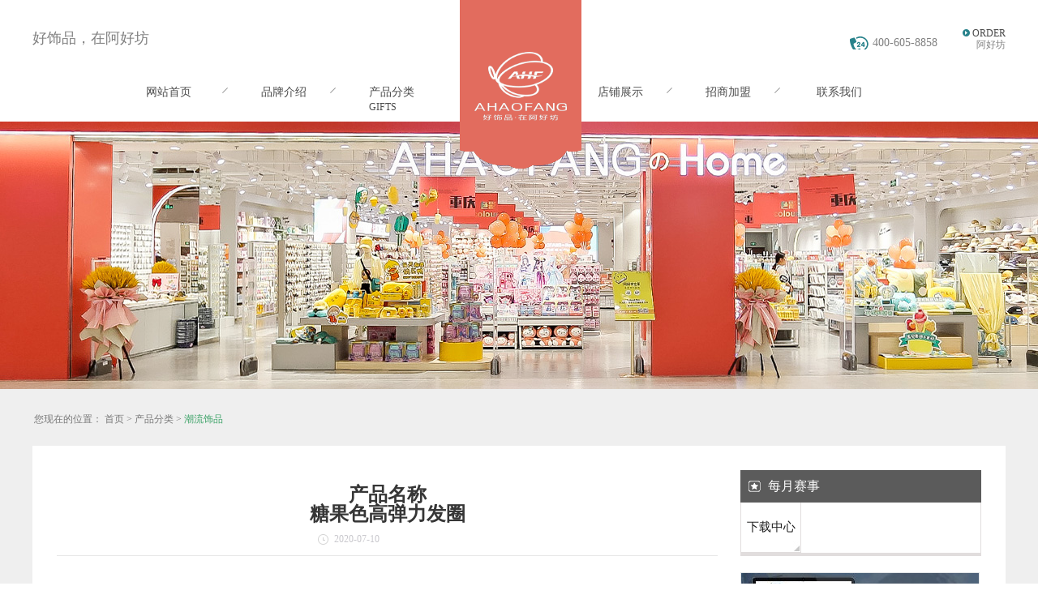

--- FILE ---
content_type: text/html;charset=utf-8
request_url: http://www.socahf.cn/prod_view.aspx?typeid=10&id=506&fid=t3:10:3
body_size: 15288
content:
<!DOCTYPE HTML PUBLIC "-//W3C//DTD HTML 4.01 Transitional//EN" "http://www.w3c.org/TR/1999/REC-html401-19991224/loose.dtd">


<html lang="zh-cn" xmlns="http://www.w3.org/1999/xhtml">
<head><title>
	糖果色高弹力发圈 - 时尚饰品专卖店 - 重庆阿好坊商业有限公司
</title><meta name="keywords" content="糖果色高弹力发圈,重庆阿好坊商业有限公司"/><meta name="description" content=""/><meta name="mobile-agent" content="url=http://m.socahf.cn/m/prod_view.aspx?typeid=10&id=506&fid=t3:10:3" /><meta name="applicable-device" content="pc"><meta name="renderer" content="webkit" /><meta content="text/html; charset=utf-8" http-equiv="Content-Type" /><link id="css__prod_view" rel="stylesheet" type="text/css" href="https://0.rc.xiniu.com/g3/M00/59/7A/CgAH6F8IKqCAAnMeAABMkHhvfec941.css?d=20180509124221" /><link rel="bookmark" href="https://0.rc.xiniu.com/g2/M00/92/38/CgAGe1sYjxaASqT8AACx9eqAAWE354.png" /><link rel="shortcut icon" href="https://0.rc.xiniu.com/g2/M00/92/38/CgAGe1sYjxaASqT8AACx9eqAAWE354.png" />
	
	<script type="text/javascript">var _jtime=new Date();function jqload(){window.jLoad=new Date()-_jtime;}function jqerror(){window.jLoad=-1;}</script>
    <script type="text/javascript" src="https://1.rc.xiniu.com/js/jq/jqueryV173.js" onload="jqload()" onerror="jqerror()" id="jquery"></script>
	<script type="text/javascript" src="https://1.rc.xiniu.com/js/pb/2/Public.js"></script>	
	<script type="text/javascript" src="https://1.rc.xiniu.com/js/tl/swfobject_modified.js"></script>
	<script type="text/javascript" src="https://1.rc.xiniu.com/js/tl/swfobject.js"></script>
	 
</head>
<body class="prod_view_body">
<form method="get" id="form1" name="form1" NavigateId="3" data-pid="0218218218014521421001980196203201014501982090" data-mid="0208014521421001980196203201014501982090">
<div class="aspNetHidden">
<input type="hidden" name="__VIEWSTATE" id="__VIEWSTATE" value="" />
</div>

        <div id="ea_h">
            <div class="top">
                <div class="t_t">

                    <div class="t_en_name">
                        <span name="_t_name2|" >好饰品，在阿好坊</span>
                    </div>


                    <div class="t_order">
                        <a class="t_order_t"  href="feedback.aspx" target="_blank">
                            <span name="_t_order|">ORDER</span>
                        </a>
                        <div class="t_order_name"> 
                            <span name="_t_order_name|" >阿好坊</span>
                        </div>
                    </div>


                    <div id="t_tel" class="t_tel">
                        <span class="t_tel_ts"><span name="_t_tel1|">服务热线:</span></span>
                        <span class="t_tel_nb"><span name="_t_tel2|" >400-605-8858</span></span>
                        
                    </div>


                    <div id="t_ver" class="t_ver">
                        <ul>
                            
                                    <li><a href='###'>中文版</a></li>
                                
                                    <li><a href='###'>英文版</a></li>
                                
                        </ul>
                        
                    </div>


                    <div id="t_logo" class="t_logo"> 
                        
                        <div id="ea_l" style="margin-top: 55px;"><a href="/" target="_self"><img alt="重庆阿好坊商业有限公司" src="https://0.rc.xiniu.com/g3/M00/56/AD/CgAH6F8CxbKAa3ABAAGhCcGuzy0259.png" /></a></div>
                         
                        
                    </div>

</div>
                
                <div id="ea_n">

                    <div id="xn_n_14_wrap" class="xn_n_14_wrap">
                    	
                        <div class="xn_n_14_wrap_main">
                            <ul id="xn_n_14_VMenu1" class="type1Ul type1Ul_n000">
<li id="type1Li_n0" level=0 index=0 class="xn_n_14_wrap_menu1"><a href="/" target="_self" >网站首页</a></li>
<li id="type1Li_n1" level=0 data_id="1" type="n" index=1 class="xn_n_14_wrap_menu1">
<a href="about_complex.aspx?FId=n1:1:1" rel="nofollow" target="_self"><span name="xn_n_14_VMenu11210122473|T_Navigates|Id|1|Name">品牌介绍</span></a></li>
<li id="type1Li_n3" level=0 data_id="3" type="n" index=2 class="xn_n_14_wrap_menu1">
<a href="products.aspx?FId=n3:3:3" target="_self"><span name="xn_n_14_VMenu1620545755|T_Navigates|Id|3|Name">产品分类</span></a></li>
<li id="type1Li_n4" level=0 data_id="4" type="n" index=3 class="xn_n_14_wrap_menu1">
<a href="case_view.aspx?FId=n4:4:4" target="_self"><span name="xn_n_14_VMenu11971249737|T_Navigates|Id|4|Name">店铺展示</span></a></li>
<li id="type1Li_n9" level=0 data_id="9" type="n" index=4 class="xn_n_14_wrap_menu1">
<a href="sv.aspx?fid=t8:8:8" target="_self"><span name="xn_n_14_VMenu11825839738|T_Navigates|Id|9|Name">招商加盟</span></a></li>
<li id="type1Li_n7" level=0 data_id="7" type="n" index=5 class="xn_n_14_wrap_menu1">
<a href="contact.aspx?FId=n7:7:7" rel="nofollow" target="_self"><span name="xn_n_14_VMenu1975074736|T_Navigates|Id|7|Name">联系我们</span></a></li>
</ul>
<script type="text/javascript">var xn_n_14_VMenu1={normal:{class1:'xn_n_14_wrap_menu1',class2:'xn_n_14_wrap_menu2',class3:'xn_n_14_wrap_menu3',class4:'xn_n_14_wrap_menu4',class5:'xn_n_14_wrap_menu5',class6:'xn_n_14_wrap_menu6'},visited:{class1:'xn_n_14_wrap_menu1_2',class2:'xn_n_14_wrap_menu2_2',class3:'xn_n_14_wrap_menu3_2',class4:'xn_n_14_wrap_menu4_2',class5:'xn_n_14_wrap_menu5_2',class6:'xn_n_14_wrap_menu6_2',class6:'xn_n_14_wrap_menu6_2'},home:{defaultClass:'xn_n_14_wrap_menu1',visitedClass:'xn_n_14_wrap_menu1_2'},content:{defaultClass:'',visitedClass:'',focusClass:''},focus:{class1:'xn_n_14_wrap_menu1_cur',class2:'xn_n_14_wrap_menu2_cur',class3:'xn_n_14_wrap_menu3_cur',class4:'xn_n_14_wrap_menu4_cur',class5:'xn_n_14_wrap_menu5_cur',class6:'xn_n_14_wrap_menu6_cur'},beforeTag:{packUpClass:'',packDownClass:''},expendEffect:1,aniEffect:3,fIdParam:'FId',topUlId:'xn_n_14_VMenu1',homeLiId:'type1Li_n0'};xn_n_14_VMenu1.menu=new BaseControlMenu();xn_n_14_VMenu1.menu.Init('xn_n_14_VMenu1',xn_n_14_VMenu1);xn_n_14_VMenu1.menu.InitMenu('type1Ul_n000',xn_n_14_VMenu1);</script>
                        </div>
                    	
                        
                    </div>

</div>
                
            </div>
        </div>
        
  
        <div id="ea_ba">
			
            <div id="contact_banner" class="contact_banner">
                <div class="contact_banner_m">
                    <img  data-original="https://0.rc.xiniu.com/g4/M00/31/89/CgAG0mHO0XWABswBAAV9bC0M8zY899.jpg" alt="" />
                </div>
                
            </div>

        </div>
        
  
  
        <div id="ea_c">
            <div class="n_main">
                <div class="n_content">
                    <div class="n_content_right">
                        <div class="n_content_right_name">

                            <div id="n_content_right_name_r" class="n_content_right_name_r" data-type="block">
                                <ul>
                                    <li>
                                        <span class="n_r_wz1">
                                            
                                            <span name="_n_r_wz1">您现在的位置：</span>
                                            
                                        </span><span class="n_r_wz2">
                                            <a href="/">
                                            <span name="_n_r_wz2">首页</span>
                                            </a>
                                        </span><span class="n_r_wz3">></span>
                                        <span class="n_r_wz4">
                                            <span id='ShoveWebControl_Text_products'><a href="pro.aspx?fid=n3:3:3" target="_self">产品分类</a></span>
                                        </span>
                                        <span class="n_r_wz5">></span>
                                        <span class="n_r_wz6">
                                            <a href="pro.aspx?TypeId=10&FId=t3:10:3" class="curr1">潮流饰品</a>
                                        </span>
                                    </li>
                                    <li>
                                        <img src="https://1.rc.xiniu.com/rc/Contents/15331/Images/icpsp1_n_right_wz.png" alt="" />
                                    </li>
                                </ul>
								
                            </div>

</div> 
                        <div class="n_content_right_m">
                        
                        <div class="pro_v_left">
                            
                                        <div id="xn_c_prodv_60_wrap" class="xn_c_prodv_60_wrap" data-type="block">
                                            
                                            <div class="xn_c_prodv_60_name">
                                                <span class="xn_c_prodv_60_name1">
                                                    
                                                    <span name="_prodv_60_name1">产品名称</span>
                                                    
                                                </span>
                                                <span class="xn_c_prodv_60_name2">
                                                    <h1 style="font-size: inherit"><span id='xn_c_prodv_60_nameText'>糖果色高弹力发圈</span></h1>
                                                </span>
                                            </div>
                                            <div class="xn_c_prodv_60_time">
                                                <span class="xn_c_prodv_60_time1">发布时间</span>
                                                <span class="xn_c_prodv_60_time2"><span id='xn_c_prodv_60_timeText'>2020-07-10</span></span>
                                            </div>
                                            <div class="xn_c_prodv_60_click">
                                                <span class="xn_c_prodv_60_click1">点击次数</span>
                                                <span class="xn_c_prodv_60_click2"><span id='xn_c_videov_5_Text3'>11</span><script type='text/javascript'>var cvc=$('#xn_c_videov_5_Text3');cvc.hide();AjaxMethod('Common','UpdateClickCount',{field:'proclick',nid:28,tid:10017,id:506},function(data){cvc.text(data);cvc.show();});</script></span>
                                            </div>
                                            
                                            
                                        </div>
                            
                            
                                        <div id="xn_c_prodv_29_wrap" class="xn_c_prodv_29_wrap" data-type="block">
                                            
                                                <div class="xn_c_prodv_29_wbox">
                                                    <div class="xn_c_prodv_29_bigimgwrap">
                                                        <div class="xn_c_prodv_29_bigimg" id="xn_c_prodv_29_bigimg">
                                                             
                                                        </div>
                                                    </div>
                                                    <div class="xn_c_prodv_29_subimg" id="xn_c_prodv_29_subimg">
                                                        <div class="xn_c_prodv_29_btn" id="xn_c_prodv_29_btnleft"></div>
                                                        <ul id="xn_c_prodv_29_srollbox">
                                                            
                                                        </ul>
                                                        <div class="xn_c_prodv_29_btn" id="xn_c_prodv_29_btnright"></div>
                                                    </div>
                                                </div>
                                            
                                            
                                        </div>
                            
                            
                                        <div id="xn_c_prodv_4_wrap" class="xn_c_prodv_4_wrap" data-type="block">
                                          
                                            <div class="xn_c_prodv_4_neirong"> 
                                                <span id='ShoveWebControl_Texttestcon11'></span>
                                            </div>
                                          
                                        
                                        </div>
                            
                            
                            <div id="xn_c_3_wrap" class="xn_c_3_wrap" data-type="block">
                                
                                <div id="bdshare" class="bdsharebuttonbox"><a href="#" class="bds_more" data-cmd="more"></a><a href="#" class="bds_tsina" data-cmd="tsina" title="分享到新浪微博"></a><a href="#" class="bds_qzone" data-cmd="qzone" title="分享到QQ空间"></a><a href="#" class="bds_weixin" data-cmd="weixin" title="分享到微信"></a><a href="#" class="bds_tqq" data-cmd="tqq" title="分享到腾讯微博"></a><a href="#" class="bds_douban" data-cmd="douban" title="分享到豆瓣网"></a></div>
                                      <script>window._bd_share_config={"common":{"bdSnsKey":{},"bdText":"","bdMini":"2","bdMiniList":false,"bdPic":"","bdStyle":"1","bdSize":"32"},"share":{}};with(document)0[(getElementsByTagName('head')[0]||body).appendChild(createElement('script')).src='http://bdimg.share.baidu.com/static/api/js/share.js?v=89860593.js?cdnversion='+~(-new Date()/36e5)];</script>
                                
                                
                            </div>
                            
                            
                                                    <div id="xn_c_prodv_104_wrap" class="xn_c_prodv_104_wrap" data-type="block">
                                                        
                                                        <div class="xn_c_prodv_104_wbox">
                                                            <div class="xn_c_prodv_104_top">
                                                                <span class="xn_c_prodv_104_eWrap">
                                                                    
                                                                    <span name="_xn_c_prodv_104_eName">READING</span>
                                                                    
                                                                </span>
                                                                <span class="xn_c_prodv_104_dashw">
                                                                    
                                                                    <span name="_xn_c_prodv_104_dash">/</span>
                                                                    
                                                                </span>
                                                                <span class="xn_c_prodv_104_cWrap">
                                                                    
                                                                    <span name="_xn_c_prodv_104_cName">相关阅读</span>
                                                                    
                                                                </span>
                                                            </div>
                                                            <ul id="xn_c_prodv_104_conbox" class="xn_c_prodv_104_conbox">
                                                                
                                                                        <li class="xn_c_prodv_104_coli">
                                                                            <div class="xn_c_prodv_104_colil">
                                                                                <a target="_self" href='prod_view.aspx?TypeId=10&Id=523&FId=t3:10:3'>
                                                                                  <img  data-original='https://0.rc.xiniu.com/g4/M00/7E/D4/CgAG0mQipdKAbBxJAADaf1YQiPk246.jpg' alt='清新蝴蝶结抓夹' title='清新蝴蝶结抓夹' />
                                                                                </a>
                                                                            </div>
                                                                            <div class="xn_c_prodv_104_colir">
                                                                                <div class="xn_c_prodv_104_colir_name">
                                                                                    <a target="_self" href='prod_view.aspx?TypeId=10&Id=523&FId=t3:10:3'>清新蝴蝶结抓夹</a> 
                                                                                </div>
                                                                                <div class="xn_c_prodv_104_colir_time">
                                                                                    <span class="xn_c_prodv_104_time1">
                                                                                        <span id='xn_c_prodv_104_Data_xn_c_prodv_104_Text1_0'>2023</span>
                                                                                    </span> 
                                                                                    <span class="xn_c_prodv_104_time2">-</span> 
                                                                                    <span class="xn_c_prodv_104_time3">
                                                                                        <span id='xn_c_prodv_104_Data_xn_c_prodv_104_Text2_0'>03</span>
                                                                                    </span> 
                                                                                    <span class="xn_c_prodv_104_time4">-</span> 
                                                                                    <span class="xn_c_prodv_104_time5">
                                                                                        <span id='xn_c_prodv_104_Data_xn_c_prodv_104_Text3_0'>28</span>
                                                                                    </span> 
                                                                                </div>
                                                                                <div class="xn_c_prodv_104_colir_cont" ej="edit_span">
                                                                                    <span id='xn_c_prodv_104_Data_xn_c_prodv_104_Text4_0'></span>
                                                                                </div>
                                                                                <div class="xn_c_prodv_104_colir_more">
                                                                                    <a target="_self" href='prod_view.aspx?TypeId=10&Id=523&FId=t3:10:3'>
                                                                                        
                                                                                        <span name="_xn_c_prodv_104_more">more>></span>
                                                                                        
                                                                                    </a>
                                                                                </div>
                                                                            </div>
                                                                            <div class="clear"></div>
                                                                        </li>
                                                                    
                                                                        <li class="xn_c_prodv_104_coli">
                                                                            <div class="xn_c_prodv_104_colil">
                                                                                <a target="_self" href='prod_view.aspx?TypeId=10&Id=522&FId=t3:10:3'>
                                                                                  <img  data-original='https://0.rc.xiniu.com/g4/M00/7E/D4/CgAG0mQipcKAEnjmAADXDLw5paA112.jpg' alt='清新发饰件套' title='清新发饰件套' />
                                                                                </a>
                                                                            </div>
                                                                            <div class="xn_c_prodv_104_colir">
                                                                                <div class="xn_c_prodv_104_colir_name">
                                                                                    <a target="_self" href='prod_view.aspx?TypeId=10&Id=522&FId=t3:10:3'>清新发饰件套</a> 
                                                                                </div>
                                                                                <div class="xn_c_prodv_104_colir_time">
                                                                                    <span class="xn_c_prodv_104_time1">
                                                                                        <span id='xn_c_prodv_104_Data_xn_c_prodv_104_Text1_1'>2023</span>
                                                                                    </span> 
                                                                                    <span class="xn_c_prodv_104_time2">-</span> 
                                                                                    <span class="xn_c_prodv_104_time3">
                                                                                        <span id='xn_c_prodv_104_Data_xn_c_prodv_104_Text2_1'>03</span>
                                                                                    </span> 
                                                                                    <span class="xn_c_prodv_104_time4">-</span> 
                                                                                    <span class="xn_c_prodv_104_time5">
                                                                                        <span id='xn_c_prodv_104_Data_xn_c_prodv_104_Text3_1'>28</span>
                                                                                    </span> 
                                                                                </div>
                                                                                <div class="xn_c_prodv_104_colir_cont" ej="edit_span">
                                                                                    <span id='xn_c_prodv_104_Data_xn_c_prodv_104_Text4_1'></span>
                                                                                </div>
                                                                                <div class="xn_c_prodv_104_colir_more">
                                                                                    <a target="_self" href='prod_view.aspx?TypeId=10&Id=522&FId=t3:10:3'>
                                                                                        
                                                                                        <span name="_xn_c_prodv_104_more">more>></span>
                                                                                        
                                                                                    </a>
                                                                                </div>
                                                                            </div>
                                                                            <div class="clear"></div>
                                                                        </li>
                                                                    
                                                                        <li class="xn_c_prodv_104_coli">
                                                                            <div class="xn_c_prodv_104_colil">
                                                                                <a target="_self" href='prod_view.aspx?TypeId=10&Id=521&FId=t3:10:3'>
                                                                                  <img  data-original='https://0.rc.xiniu.com/g4/M00/7E/D4/CgAG0mQipZmAXUe3AADVslefMpA926.jpg' alt='时尚蝴蝶结' title='时尚蝴蝶结' />
                                                                                </a>
                                                                            </div>
                                                                            <div class="xn_c_prodv_104_colir">
                                                                                <div class="xn_c_prodv_104_colir_name">
                                                                                    <a target="_self" href='prod_view.aspx?TypeId=10&Id=521&FId=t3:10:3'>时尚蝴蝶结</a> 
                                                                                </div>
                                                                                <div class="xn_c_prodv_104_colir_time">
                                                                                    <span class="xn_c_prodv_104_time1">
                                                                                        <span id='xn_c_prodv_104_Data_xn_c_prodv_104_Text1_2'>2023</span>
                                                                                    </span> 
                                                                                    <span class="xn_c_prodv_104_time2">-</span> 
                                                                                    <span class="xn_c_prodv_104_time3">
                                                                                        <span id='xn_c_prodv_104_Data_xn_c_prodv_104_Text2_2'>03</span>
                                                                                    </span> 
                                                                                    <span class="xn_c_prodv_104_time4">-</span> 
                                                                                    <span class="xn_c_prodv_104_time5">
                                                                                        <span id='xn_c_prodv_104_Data_xn_c_prodv_104_Text3_2'>28</span>
                                                                                    </span> 
                                                                                </div>
                                                                                <div class="xn_c_prodv_104_colir_cont" ej="edit_span">
                                                                                    <span id='xn_c_prodv_104_Data_xn_c_prodv_104_Text4_2'></span>
                                                                                </div>
                                                                                <div class="xn_c_prodv_104_colir_more">
                                                                                    <a target="_self" href='prod_view.aspx?TypeId=10&Id=521&FId=t3:10:3'>
                                                                                        
                                                                                        <span name="_xn_c_prodv_104_more">more>></span>
                                                                                        
                                                                                    </a>
                                                                                </div>
                                                                            </div>
                                                                            <div class="clear"></div>
                                                                        </li>
                                                                    
                                                                        <li class="xn_c_prodv_104_coli">
                                                                            <div class="xn_c_prodv_104_colil">
                                                                                <a target="_self" href='prod_view.aspx?TypeId=10&Id=520&FId=t3:10:3'>
                                                                                  <img  data-original='https://0.rc.xiniu.com/g4/M00/7E/D4/CgAG0mQipVyAajpcAADWMGlBM6o004.jpg' alt='清新蝴蝶结' title='清新蝴蝶结' />
                                                                                </a>
                                                                            </div>
                                                                            <div class="xn_c_prodv_104_colir">
                                                                                <div class="xn_c_prodv_104_colir_name">
                                                                                    <a target="_self" href='prod_view.aspx?TypeId=10&Id=520&FId=t3:10:3'>清新蝴蝶结</a> 
                                                                                </div>
                                                                                <div class="xn_c_prodv_104_colir_time">
                                                                                    <span class="xn_c_prodv_104_time1">
                                                                                        <span id='xn_c_prodv_104_Data_xn_c_prodv_104_Text1_3'>2023</span>
                                                                                    </span> 
                                                                                    <span class="xn_c_prodv_104_time2">-</span> 
                                                                                    <span class="xn_c_prodv_104_time3">
                                                                                        <span id='xn_c_prodv_104_Data_xn_c_prodv_104_Text2_3'>03</span>
                                                                                    </span> 
                                                                                    <span class="xn_c_prodv_104_time4">-</span> 
                                                                                    <span class="xn_c_prodv_104_time5">
                                                                                        <span id='xn_c_prodv_104_Data_xn_c_prodv_104_Text3_3'>28</span>
                                                                                    </span> 
                                                                                </div>
                                                                                <div class="xn_c_prodv_104_colir_cont" ej="edit_span">
                                                                                    <span id='xn_c_prodv_104_Data_xn_c_prodv_104_Text4_3'></span>
                                                                                </div>
                                                                                <div class="xn_c_prodv_104_colir_more">
                                                                                    <a target="_self" href='prod_view.aspx?TypeId=10&Id=520&FId=t3:10:3'>
                                                                                        
                                                                                        <span name="_xn_c_prodv_104_more">more>></span>
                                                                                        
                                                                                    </a>
                                                                                </div>
                                                                            </div>
                                                                            <div class="clear"></div>
                                                                        </li>
                                                                    
                                                                        <li class="xn_c_prodv_104_coli">
                                                                            <div class="xn_c_prodv_104_colil">
                                                                                <a target="_self" href='prod_view.aspx?TypeId=10&Id=519&FId=t3:10:3'>
                                                                                  <img  data-original='https://0.rc.xiniu.com/g4/M00/7E/D4/CgAG0mQipVCALyrIAACzhdvtCvo378.jpg' alt='时尚蝴蝶结' title='时尚蝴蝶结' />
                                                                                </a>
                                                                            </div>
                                                                            <div class="xn_c_prodv_104_colir">
                                                                                <div class="xn_c_prodv_104_colir_name">
                                                                                    <a target="_self" href='prod_view.aspx?TypeId=10&Id=519&FId=t3:10:3'>时尚蝴蝶结</a> 
                                                                                </div>
                                                                                <div class="xn_c_prodv_104_colir_time">
                                                                                    <span class="xn_c_prodv_104_time1">
                                                                                        <span id='xn_c_prodv_104_Data_xn_c_prodv_104_Text1_4'>2023</span>
                                                                                    </span> 
                                                                                    <span class="xn_c_prodv_104_time2">-</span> 
                                                                                    <span class="xn_c_prodv_104_time3">
                                                                                        <span id='xn_c_prodv_104_Data_xn_c_prodv_104_Text2_4'>03</span>
                                                                                    </span> 
                                                                                    <span class="xn_c_prodv_104_time4">-</span> 
                                                                                    <span class="xn_c_prodv_104_time5">
                                                                                        <span id='xn_c_prodv_104_Data_xn_c_prodv_104_Text3_4'>28</span>
                                                                                    </span> 
                                                                                </div>
                                                                                <div class="xn_c_prodv_104_colir_cont" ej="edit_span">
                                                                                    <span id='xn_c_prodv_104_Data_xn_c_prodv_104_Text4_4'></span>
                                                                                </div>
                                                                                <div class="xn_c_prodv_104_colir_more">
                                                                                    <a target="_self" href='prod_view.aspx?TypeId=10&Id=519&FId=t3:10:3'>
                                                                                        
                                                                                        <span name="_xn_c_prodv_104_more">more>></span>
                                                                                        
                                                                                    </a>
                                                                                </div>
                                                                            </div>
                                                                            <div class="clear"></div>
                                                                        </li>
                                                                    
                                                                        <li class="xn_c_prodv_104_coli">
                                                                            <div class="xn_c_prodv_104_colil">
                                                                                <a target="_self" href='prod_view.aspx?TypeId=10&Id=518&FId=t3:10:3'>
                                                                                  <img  data-original='https://0.rc.xiniu.com/g4/M00/7E/D3/CgAG0mQipPeAb4iFAADTEz1Gouo056.jpg' alt='清新时尚蝴蝶结' title='清新时尚蝴蝶结' />
                                                                                </a>
                                                                            </div>
                                                                            <div class="xn_c_prodv_104_colir">
                                                                                <div class="xn_c_prodv_104_colir_name">
                                                                                    <a target="_self" href='prod_view.aspx?TypeId=10&Id=518&FId=t3:10:3'>清新时尚蝴蝶结</a> 
                                                                                </div>
                                                                                <div class="xn_c_prodv_104_colir_time">
                                                                                    <span class="xn_c_prodv_104_time1">
                                                                                        <span id='xn_c_prodv_104_Data_xn_c_prodv_104_Text1_5'>2023</span>
                                                                                    </span> 
                                                                                    <span class="xn_c_prodv_104_time2">-</span> 
                                                                                    <span class="xn_c_prodv_104_time3">
                                                                                        <span id='xn_c_prodv_104_Data_xn_c_prodv_104_Text2_5'>03</span>
                                                                                    </span> 
                                                                                    <span class="xn_c_prodv_104_time4">-</span> 
                                                                                    <span class="xn_c_prodv_104_time5">
                                                                                        <span id='xn_c_prodv_104_Data_xn_c_prodv_104_Text3_5'>28</span>
                                                                                    </span> 
                                                                                </div>
                                                                                <div class="xn_c_prodv_104_colir_cont" ej="edit_span">
                                                                                    <span id='xn_c_prodv_104_Data_xn_c_prodv_104_Text4_5'></span>
                                                                                </div>
                                                                                <div class="xn_c_prodv_104_colir_more">
                                                                                    <a target="_self" href='prod_view.aspx?TypeId=10&Id=518&FId=t3:10:3'>
                                                                                        
                                                                                        <span name="_xn_c_prodv_104_more">more>></span>
                                                                                        
                                                                                    </a>
                                                                                </div>
                                                                            </div>
                                                                            <div class="clear"></div>
                                                                        </li>
                                                                    
                                                            </ul>
                                                        </div>
                                                        
                                                         
                                                    </div>
                            
                                                        <div id="pro_view" class="pro_view">
                                                            <div class="prod_big"></div>
                                                            <div class="cle"></div>
                                                        </div>
                        </div>
                        
                        
                        <div class="pro_v_right">
                            <div class="down_text">
                                
                                <span name="_edi_down_text |">每月赛事</span>
                                
                            </div>
                            
                                            <div id="xn_c_62_wrap" class="xn_c_62_wrap" data-type="block">
                                                
                                                <div class="xn_c_62_wbox">
                                                    
                                                        <span class="xn_c_62_sp">
                                                            <a href='down.aspx?Id=11&TypeId=11&fid=t14:11:14'>下载中心</a>
                                                        </span>
                                                        
                                                <div class="clear"></div>
                                                </div>
                                                
                                                
                                            </div>
                            
                            
                            <div class="tea_top">
                                <img src="https://1.rc.xiniu.com/rc/Contents/15331/images/same_pic.jpg"/>
                            </div>
                            
                            
                            <div id="xn_c_34_wrap" class="xn_c_34_wrap" data-type="block">
                                
                                <div class="xn_c_34_topbox">
                                    <span class="xn_c_34_t1"> 
                                         
                                        <span name="_c_34_t1">最新新闻</span> 
                                          
                                    </span> 
                                    <span class="xn_c_34_t2"> 
                                         
                                        <span name="_c_34_t2">/</span> 
                                         
                                    </span> 
                                    <span class="xn_c_34_t3"> 
                                         
                                        <span name="_c_34_t3">News</span> 
                                          
                                    </span>
                                    <span class="xn_c_34_more">
                                        <a href="News.aspx?FId=n2:2:2">
                                         
                                        <span name="_c_34_more">More</span> 
                                        
                                        </a>
                                    </span> 
                                </div>
                                <div class="xn_c_34_nrbox">
                                    
                                           <div id="xn_c_34_Data_xn_c_34_jtstyle_0" class="xn_c_34_xhbox1">
                                                <div class="xn_c_34_lftbox">
                                                     1
                                                </div>
                                                <div class="xn_c_34_ritbox">
                                                    <div class="xn_c_34_pic">
                                                        <a href='news_view.aspx?TypeId=5&Id=253&Fid=t2:5:2' target="_blank">
                                                            <img data-original='https://1.rc.xiniu.com/td/Private/NewsImgs/635507178551025000397725179.jpg' alt='中国LED照明全球化' title='中国LED照明全球化' />
                                                        </a> 
                                                    </div>
                                                    <div class="xn_c_34_lbenname">
                                                        <a href='news_view.aspx?TypeId=5&Id=253&Fid=t2:5:2' target="_blank">
                                                            中国LED照明全球化
                                                        </a>
                                                    </div>
                                                    <div class="xn_c_34_time">
                                                        <span class="xn_c_34_date1">
                                                            <span id='xn_c_34_Data_xn_c_34_Text1_0'>2013</span>
                                                        </span>
                                                        <span class="xn_c_34_date2">-</span>
                                                        <span class="xn_c_34_date3">
                                                            <span id='xn_c_34_Data_xn_c_34_Text2_0'>12</span>
                                                        </span>
                                                        <span class="xn_c_34_date4">-</span>
                                                        <span class="xn_c_34_date5">
                                                            <span id='xn_c_34_Data_xn_c_34_Text3_0'>11</span>
                                                        </span>
                                                    </div>
                                                    <div class="xn_c_34_lbcoent" ej="edit_span">
                                                        <span id='xn_c_34_Data_xn_c_34_Text4_0'>日前，中国科学技术部在北京向媒体通报称，当前，LED照明拥有巨大的产业、经济、科技和社会效应，被全球多个国家视为战略性新兴产业。“LED照明是一个全球性的机会，强化全球合作是其产业发展所必需的重要一环”。　　在与发达国家和新兴经济体合作方面，通过国际科技合作计划，中国半导体照明国家重点实验室在荷兰代尔夫特大学建立海外研发实体机构“国际开放创新中心”，并共同培养博士及博士后。中国还与德国教研部开展创新应用、标准检测、示范工程评价和产品循环利用等领域合作;与巴西、印度、俄罗斯、南非建立“金砖国家半导体照明合作平台”;联合肯尼亚教研部，共同开展中肯LED照明技术中心建设。　　内专家认为，LED照明已成为一场成功的技术革命，在照明产业变革中确立主导地位。随着技术进步的推动和市场需求的拉动，LED照明产业将进入新一轮高速增长期，未来2-3年是半导体照明技术创新与产业发展的最关键时期。</span>
                                                    </div>
                                                </div>
                                           </div> 
                                        
                                           <div id="xn_c_34_Data_xn_c_34_jtstyle_1" class="xn_c_34_xhbox2">
                                                <div class="xn_c_34_lftbox">
                                                     2
                                                </div>
                                                <div class="xn_c_34_ritbox">
                                                    <div class="xn_c_34_pic">
                                                        <a href='news_view.aspx?TypeId=5&Id=252&Fid=t2:5:2' target="_blank">
                                                            <img data-original='https://1.rc.xiniu.com/td/Private/NewsImgs/635513010558437500759971983.jpg' alt='化点为面 有效解决LED眩光和出光效率低问题' title='化点为面 有效解决LED眩光和出光效率低问题' />
                                                        </a> 
                                                    </div>
                                                    <div class="xn_c_34_lbenname">
                                                        <a href='news_view.aspx?TypeId=5&Id=252&Fid=t2:5:2' target="_blank">
                                                            化点为面 有效解决LED眩光和出光效率低问题
                                                        </a>
                                                    </div>
                                                    <div class="xn_c_34_time">
                                                        <span class="xn_c_34_date1">
                                                            <span id='xn_c_34_Data_xn_c_34_Text1_1'>2013</span>
                                                        </span>
                                                        <span class="xn_c_34_date2">-</span>
                                                        <span class="xn_c_34_date3">
                                                            <span id='xn_c_34_Data_xn_c_34_Text2_1'>12</span>
                                                        </span>
                                                        <span class="xn_c_34_date4">-</span>
                                                        <span class="xn_c_34_date5">
                                                            <span id='xn_c_34_Data_xn_c_34_Text3_1'>11</span>
                                                        </span>
                                                    </div>
                                                    <div class="xn_c_34_lbcoent" ej="edit_span">
                                                        <span id='xn_c_34_Data_xn_c_34_Text4_1'>大学材料科学系游波教授团队研制出的一种新型材料——光扩散涂层，在世博会上亮相。该材料能有效解决LED光源的眩光和出光效率低的问题。　　&#160;&#160;&#160;&#160;&#160; LED目前存在着许多不完善的地方，最致命的一个缺点就是其点光源的特性。LED灯发光时会产生强光点，无法用眼睛直视，若一直生活在高亮度的LED光源周围，LED光源所形成的强光点会瞬间影响视觉的判断力。短期内会产生眼睛的不适和疲劳，而长期使用更会产生永久性的伤害。　　&#160;&#160;&#160;&#160;&#160; 免了LED产生的光污染危害，游波教授研发的光扩散膜将LED的点光源均匀转换成面光源，从而使光线形成漫反射，从而达到匀光的效果，这样整体的光源更均匀、柔和、饱满。记者了解到，光扩散膜不光可提高LED光线的利用率，增加LED的亮度，更可减少灯管使用量。一旦减少灯管数目，液晶屏幕的耗电量以及热能的产生均会大幅降低，对于绿色环保有所帮助。LED光扩散涂层，可替代目前使用的扩散膜，用于消除LED器件的眩光及点光源问题，可用于户外路灯及交通照明、大尺寸液晶面板以及笔记本电脑的背光源、建筑装饰照明、汽车用照明、家庭照明等。</span>
                                                    </div>
                                                </div>
                                           </div> 
                                        
                                           <div id="xn_c_34_Data_xn_c_34_jtstyle_2" class="xn_c_34_xhbox3">
                                                <div class="xn_c_34_lftbox">
                                                     3
                                                </div>
                                                <div class="xn_c_34_ritbox">
                                                    <div class="xn_c_34_pic">
                                                        <a href='news_view.aspx?TypeId=5&Id=251&Fid=t2:5:2' target="_blank">
                                                            <img data-original='https://1.rc.xiniu.com/td/Private/NewsImgs/635513010751406250156234000.jpg' alt='2013全球LED价格走势' title='2013全球LED价格走势' />
                                                        </a> 
                                                    </div>
                                                    <div class="xn_c_34_lbenname">
                                                        <a href='news_view.aspx?TypeId=5&Id=251&Fid=t2:5:2' target="_blank">
                                                            2013全球LED价格走势
                                                        </a>
                                                    </div>
                                                    <div class="xn_c_34_time">
                                                        <span class="xn_c_34_date1">
                                                            <span id='xn_c_34_Data_xn_c_34_Text1_2'>2013</span>
                                                        </span>
                                                        <span class="xn_c_34_date2">-</span>
                                                        <span class="xn_c_34_date3">
                                                            <span id='xn_c_34_Data_xn_c_34_Text2_2'>12</span>
                                                        </span>
                                                        <span class="xn_c_34_date4">-</span>
                                                        <span class="xn_c_34_date5">
                                                            <span id='xn_c_34_Data_xn_c_34_Text3_2'>11</span>
                                                        </span>
                                                    </div>
                                                    <div class="xn_c_34_lbcoent" ej="edit_span">
                                                        <span id='xn_c_34_Data_xn_c_34_Text4_2'>LED灯泡零售价调查显示，今年1月全球LED灯泡零售价格呈现振荡，其中，取代40W白炽灯泡的LED灯泡全球平均价格约月升4%，但取代60W白炽灯泡的LED灯泡价格则月减4.3%。进入全新的一年，各品牌厂商将开展新策略，如韩系品牌厂仍继续在欧美市场采用平价策略抢市。　　&#160;&#160;&#160;&#160;&#160; 各地区取代40W产品价格表现，各地区价格走势差异甚大，其中，英国因商品促销档期结束，致使部分产品大幅调高价格，其余则是小幅调涨，因此英国1月价格成长14%，另外德国、美国、韩国等地区也出现价格上涨约0.9~5.5%，唯日本仍呈7.7%下滑，整体全球取代40W的LED灯泡零售均价于今(2013)年1月呈月增约4%，达到19.4美元。　　&#160;&#160;&#160;&#160;&#160; 取代60W白炽灯泡的商品价格，与前月相比，日本的价格下降最为明显，深达13.4%，而美国、德国则分别下滑2.6%及6%，但韩国、英国则是有0.2~0.9%的微幅上涨，今年1月整体全球取代60W白炽灯泡的LED灯泡零售均价月减4.3%，达到29.6美元。　　&#160;&#160;&#160;&#160;&#160; 全球市场1月有新年假期，因此各地商品价格大部分出现浮动，商家开始针对不同商品进行低价清理库存或者结束促销期调高价格，导致整体价格趋势较不统一，而在新年调整...</span>
                                                    </div>
                                                </div>
                                           </div> 
                                        
                                           <div id="xn_c_34_Data_xn_c_34_jtstyle_3" class="xn_c_34_xhbox4">
                                                <div class="xn_c_34_lftbox">
                                                     4
                                                </div>
                                                <div class="xn_c_34_ritbox">
                                                    <div class="xn_c_34_pic">
                                                        <a href='news_view.aspx?TypeId=5&Id=250&Fid=t2:5:2' target="_blank">
                                                            <img data-original='https://1.rc.xiniu.com/td/Private/NewsImgs/6355071799150875001536251007.jpg' alt='LED应用中芯片的技术发展' title='LED应用中芯片的技术发展' />
                                                        </a> 
                                                    </div>
                                                    <div class="xn_c_34_lbenname">
                                                        <a href='news_view.aspx?TypeId=5&Id=250&Fid=t2:5:2' target="_blank">
                                                            LED应用中芯片的技术发展
                                                        </a>
                                                    </div>
                                                    <div class="xn_c_34_time">
                                                        <span class="xn_c_34_date1">
                                                            <span id='xn_c_34_Data_xn_c_34_Text1_3'>2013</span>
                                                        </span>
                                                        <span class="xn_c_34_date2">-</span>
                                                        <span class="xn_c_34_date3">
                                                            <span id='xn_c_34_Data_xn_c_34_Text2_3'>12</span>
                                                        </span>
                                                        <span class="xn_c_34_date4">-</span>
                                                        <span class="xn_c_34_date5">
                                                            <span id='xn_c_34_Data_xn_c_34_Text3_3'>11</span>
                                                        </span>
                                                    </div>
                                                    <div class="xn_c_34_lbcoent" ej="edit_span">
                                                        <span id='xn_c_34_Data_xn_c_34_Text4_3'>LED照明灯具的驱动电源对变压器、电感器参数的要求十分高，为求精准需花费大量的人力和财力才能实现，工业化生产成本很难进一步下降。对LED驱动恒流源芯片设计技术的创新和突破，新的解决方案可以在LED灯具驱动电源实际应用时，输出电流对变压器和电感的电感量和LED的VF等参数不太敏感。创新技术的关键是优化芯片算法语言。芯片控制输出电流峰值，并通过辅助绕组反馈，使得退磁时间和芯片开关周期的比例固定，这样就可以使得输出电流与外围的电感量偏差和输出电压的偏差无关，而LED的VF值的偏差和电感偏差正是批量生产面临的最大的问题。来说，批量生产的变压器电感量和LED的VF都会有5~10%左右的偏差。而LED照明恒流驱动电源，批量精度可达3%以内，可以容许变压器和电感参数有较大的允差，这就降低了规模工业化生产的成本并促进流水线的持续快速生产</span>
                                                    </div>
                                                </div>
                                           </div> 
                                        
                                           <div id="xn_c_34_Data_xn_c_34_jtstyle_4" class="xn_c_34_xhbox5">
                                                <div class="xn_c_34_lftbox">
                                                     5
                                                </div>
                                                <div class="xn_c_34_ritbox">
                                                    <div class="xn_c_34_pic">
                                                        <a href='news_view.aspx?TypeId=5&Id=249&Fid=t2:5:2' target="_blank">
                                                            <img data-original='https://1.rc.xiniu.com/td/Private/NewsImgs/6355071956743062501485651455.jpg' alt='最新符合高可靠LED显示屏的设计要求' title='最新符合高可靠LED显示屏的设计要求' />
                                                        </a> 
                                                    </div>
                                                    <div class="xn_c_34_lbenname">
                                                        <a href='news_view.aspx?TypeId=5&Id=249&Fid=t2:5:2' target="_blank">
                                                            最新符合高可靠LED显示屏的设计要求
                                                        </a>
                                                    </div>
                                                    <div class="xn_c_34_time">
                                                        <span class="xn_c_34_date1">
                                                            <span id='xn_c_34_Data_xn_c_34_Text1_4'>2013</span>
                                                        </span>
                                                        <span class="xn_c_34_date2">-</span>
                                                        <span class="xn_c_34_date3">
                                                            <span id='xn_c_34_Data_xn_c_34_Text2_4'>12</span>
                                                        </span>
                                                        <span class="xn_c_34_date4">-</span>
                                                        <span class="xn_c_34_date5">
                                                            <span id='xn_c_34_Data_xn_c_34_Text3_4'>11</span>
                                                        </span>
                                                    </div>
                                                    <div class="xn_c_34_lbcoent" ej="edit_span">
                                                        <span id='xn_c_34_Data_xn_c_34_Text4_4'>LED显示屏技术发展，客户对其认知度的加深，新客户对LED显示屏的稳定性、可靠性要求的越来越高。所以生产厂家为了符合要求，必须设计出更高可靠的LED显示屏。&#160;&#160;&#160;&#160;&#160;&#160; 目前，LED显示屏行业标准《LED显示屏通用规范SJ／T11141》，在这一行业标准和《电子测量仪2S可靠性试验GBll463》对LED显示屏进行可靠性测定试验，实际上很难实现MTBF不低于10000小时这一可靠性要求，更不能满足高可靠性LED显示屏的要求。而要做得具有高可靠性的LED显示屏，配套产品材料要有很大的提高，设计要求必须包括成热、合理、先进。&#160;&#160;&#160;&#160;&#160;&#160; 一、配套产品材料　&#160;&#160; 1、LED发光管。　&#160;&#160; LED发光管是LED电子显示屏的关键器件，应采用目前成熟可靠的LED产品。产品特点：　&#160;&#160; 定性好，离散性小。　　ESD指标高：HBM大于4000V。　　衰减幅度小：1000小时小于5％　　耐压能力强：Vr＝10V，Ir　　亮度、波长、角度一致性高。　　配光效果佳：完美的配光曲线。　 可抵御温差、潮湿和紫外线，适用于户外环境。&#160;　2、箱体。整体采用钢板或铝材，采用开门结构。箱体顶部采用销钉和底部采用导向套，保证箱体间...</span>
                                                    </div>
                                                </div>
                                           </div> 
                                        
                                           <div id="xn_c_34_Data_xn_c_34_jtstyle_5" class="xn_c_34_xhbox6">
                                                <div class="xn_c_34_lftbox">
                                                     6
                                                </div>
                                                <div class="xn_c_34_ritbox">
                                                    <div class="xn_c_34_pic">
                                                        <a href='news_view.aspx?TypeId=5&Id=248&Fid=t2:5:2' target="_blank">
                                                            <img data-original='https://1.rc.xiniu.com/td/Private/NewsImgs/63550719577180625096630376.jpg' alt='LED光源更节能更环保' title='LED光源更节能更环保' />
                                                        </a> 
                                                    </div>
                                                    <div class="xn_c_34_lbenname">
                                                        <a href='news_view.aspx?TypeId=5&Id=248&Fid=t2:5:2' target="_blank">
                                                            LED光源更节能更环保
                                                        </a>
                                                    </div>
                                                    <div class="xn_c_34_time">
                                                        <span class="xn_c_34_date1">
                                                            <span id='xn_c_34_Data_xn_c_34_Text1_5'>2013</span>
                                                        </span>
                                                        <span class="xn_c_34_date2">-</span>
                                                        <span class="xn_c_34_date3">
                                                            <span id='xn_c_34_Data_xn_c_34_Text2_5'>12</span>
                                                        </span>
                                                        <span class="xn_c_34_date4">-</span>
                                                        <span class="xn_c_34_date5">
                                                            <span id='xn_c_34_Data_xn_c_34_Text3_5'>11</span>
                                                        </span>
                                                    </div>
                                                    <div class="xn_c_34_lbcoent" ej="edit_span">
                                                        <span id='xn_c_34_Data_xn_c_34_Text4_5'>LED照明灯具在近期得到飞跃的发展，LED作为绿色环保的清洁光源得到广泛的认可。LED光源使用寿命长、节能省电、应用简单、使用成本低，因而在家庭照明都将得到海量的应用。早在2008年，全球每年家庭照明灯座出货量约为500亿个。&#160;&#160;&#160;&#160;&#160;&#160;&#160;&#160;&#160;&#160;&#160; LED光源的技术日趋成熟，每瓦发光流明迅速增长，促使其逐年递减降价。LED绿色灯具的海量市场和持续稳定数年增长需求将是集成电路行业继VCD、DVD、手机、mp3之后的消费电子市场的超级海啸！LED灯具的高节能、长寿命、利环保的优越性能获得普遍的公认。&#160;&#160;&#160;&#160;&#160;&#160;&#160;1、LED高节能：直流驱动，超低功耗（单管0.03~1W）电光功率转换竭尽100%，相同照明效果比传统光源节能80%以上。&#160;&#160;&#160;&#160;&#160;&#160;&#160;2、LED长寿命：LED光源被称为长寿灯。固体冷光源，环氧树脂封装，灯体内也没有松动的部分，不存在灯丝发光易烧、热沉积、光衰快等块点，使用寿命可达5万到10万小时，比传统光源寿命长10倍以上。&#160;&#160;&#160;&#160;&#160;&#160;&#160;3、LED利环保：LED...</span>
                                                    </div>
                                                </div>
                                           </div> 
                                        
                                           <div id="xn_c_34_Data_xn_c_34_jtstyle_6" class="xn_c_34_xhbox7">
                                                <div class="xn_c_34_lftbox">
                                                     7
                                                </div>
                                                <div class="xn_c_34_ritbox">
                                                    <div class="xn_c_34_pic">
                                                        <a href='news_view.aspx?TypeId=5&Id=219&Fid=t2:5:2' target="_blank">
                                                            <img data-original='https://1.rc.xiniu.com/td/Private/NewsImgs/6355078222893062501861327193.jpg' alt='封装应用行业各公司对比分析' title='封装应用行业各公司对比分析' />
                                                        </a> 
                                                    </div>
                                                    <div class="xn_c_34_lbenname">
                                                        <a href='news_view.aspx?TypeId=5&Id=219&Fid=t2:5:2' target="_blank">
                                                            封装应用行业各公司对比分析
                                                        </a>
                                                    </div>
                                                    <div class="xn_c_34_time">
                                                        <span class="xn_c_34_date1">
                                                            <span id='xn_c_34_Data_xn_c_34_Text1_6'>2013</span>
                                                        </span>
                                                        <span class="xn_c_34_date2">-</span>
                                                        <span class="xn_c_34_date3">
                                                            <span id='xn_c_34_Data_xn_c_34_Text2_6'>11</span>
                                                        </span>
                                                        <span class="xn_c_34_date4">-</span>
                                                        <span class="xn_c_34_date5">
                                                            <span id='xn_c_34_Data_xn_c_34_Text3_6'>29</span>
                                                        </span>
                                                    </div>
                                                    <div class="xn_c_34_lbcoent" ej="edit_span">
                                                        <span id='xn_c_34_Data_xn_c_34_Text4_6'>LED主要应用于照明、背光源、显示屏等领域,其中LED照明市场最大,技术含量最高,资本市场最为关注;LED背光源市场其次;LED显示屏市场竞争相对较为激烈。1、2010年以来,LED照明已经在商用照明领域逐渐起步,随着LED照明成本继续下降、更多政策的出台和产业链的更加完整,我们认为未来几年LED照明市场规模年增速将超过50%;2、目前中国已经成为LED显示屏最大生产国,LED显示屏产业链完整,而随着户内外广告数字化和体育场馆显示屏LED化等逐渐成为发展趋势,LED显示屏行业未来约能保持年均20%~30%左右增速。&#160;&#160;&#160;&#160;&#160;&#160; 国内LED封装应用领域上市公司各有特点,从技术层面来分析:1、瑞丰光电在LED封装技术上较为领先,其次为鸿利光电;2、雷曼光电、洲明科技与奥拓电子在LED显示屏技术上相当。&#160;&#160;&#160;&#160;&#160; 从产品应用领域分析:1、在LED照明领域收入占总收入比重最高的为鸿利光电,约80%,其次为瑞丰光电,约为53.5%;2、在LED背光源领域收入占比最高的为瑞丰光电,约为34%;3、其余厂商大部分收入都来自于LED显示屏领域。&#160;&#160;&#160;&#160;&#160; 从发展战略分析:1、鸿利光电即重视技术,又重视营销,主要发展LED照明领域;2、瑞丰光...</span>
                                                    </div>
                                                </div>
                                           </div> 
                                        
                                           <div id="xn_c_34_Data_xn_c_34_jtstyle_7" class="xn_c_34_xhbox8">
                                                <div class="xn_c_34_lftbox">
                                                     8
                                                </div>
                                                <div class="xn_c_34_ritbox">
                                                    <div class="xn_c_34_pic">
                                                        <a href='news_view.aspx?TypeId=5&Id=218&Fid=t2:5:2' target="_blank">
                                                            <img data-original='https://1.rc.xiniu.com/td/Private/NewsImgs/6355078224988375002076003576.jpg' alt='显示屏产业发展日趋成熟技术进步加快' title='显示屏产业发展日趋成熟技术进步加快' />
                                                        </a> 
                                                    </div>
                                                    <div class="xn_c_34_lbenname">
                                                        <a href='news_view.aspx?TypeId=5&Id=218&Fid=t2:5:2' target="_blank">
                                                            显示屏产业发展日趋成熟技术进步加快
                                                        </a>
                                                    </div>
                                                    <div class="xn_c_34_time">
                                                        <span class="xn_c_34_date1">
                                                            <span id='xn_c_34_Data_xn_c_34_Text1_7'>2013</span>
                                                        </span>
                                                        <span class="xn_c_34_date2">-</span>
                                                        <span class="xn_c_34_date3">
                                                            <span id='xn_c_34_Data_xn_c_34_Text2_7'>11</span>
                                                        </span>
                                                        <span class="xn_c_34_date4">-</span>
                                                        <span class="xn_c_34_date5">
                                                            <span id='xn_c_34_Data_xn_c_34_Text3_7'>29</span>
                                                        </span>
                                                    </div>
                                                    <div class="xn_c_34_lbcoent" ej="edit_span">
                                                        <span id='xn_c_34_Data_xn_c_34_Text4_7'>最近两年佛山LED显示屏产业发展呈现哪些新的特点?LED外延芯片、封装、应用等发展情况怎么样?有哪些新的变化?　　&#160;&#160;&#160;&#160;&#160; 彭万华 根据中国光协光电器件分会统计，近两年LED产量、销售值均有较大幅度的提高，特别是高亮度LED 器件增长率为50%，高亮度LED芯片增长率超过100%。在技术上采用新技术新工艺取得可喜成果，如外延方面在硅衬底上生长GaN，功率LED芯片可进入产业化，解决1W LED封装技术问题，在提高内量子效率、外量子效率和封装的取光效率等方面均取得较好的成果。近两年LED的应用推广全方位开展，几乎有光源和信息显示的设备、装置、部件等，L ED产品就会进入试验，逐步发展成新的LED应用产品。但还存在较严重的问题，LED高性能的芯片和功率芯片仍未突破，依赖进口，目前国内LED产品以中低档为主，且规模偏小。　　&#160;&#160;&#160;&#160;&#160; 范玉钵 从当前发展状况看，我们注意到LED产业发展的一些新的特点：一是LED产业发展更趋成熟和理智。二是无论从全球来看，还是从中国来看，LED技术进步的速度比预计的要快，主要指标看来有可能提前实现。三是国内基于硅衬底的氮化镓基LED新技术路线的逐步成熟并进入量产，将对白光LED产业发展产生新的推动作用。四是应用市场启动的速度之快，基地建设示范项目的作用之大...</span>
                                                    </div>
                                                </div>
                                           </div> 
                                        
                                    <div class="clear"></div>
                                </div>
                                
                                
                            </div>
                            
                            <div class="wb_quan">
                            
                            <span name="_edi_wbquan_text |">微博圈</span>
                            
                            </div>
                            
                                            <div id="xn_c_63_wrap" class="xn_c_63_wrap" data-type="block">
                                                
                                                <div class="xn_c_63_main">
                                                    <ul class="xn_c_63_ul">
                                                    
                                                        <li class="xn_c_63_li">
                                                            <div class="xn_c_63_type">
                                                                <span class="xn_c_63_name">合作共赢</span>
                                                                <a target="_blank" href='sv.aspx?fid=t8:36:8&TypeId=36'>
                                                                    
                                                                    <span name="_c_63_type">更多</span>
                                                                    
                                                                </a>
                                                            </div>
                                                            <div class="xn_c_63_cli">
                                                            
                                                            </div>
                                                        </li>
                                                        
                                                    </ul>
                                                </div>
                                                
                                                
                                            </div>
                            
                        </div>
                        
                        </div>                        
                    </div>
                    <div class="clear"></div>
                </div>
            </div>
            <div id="pview_complex_sidebar" class="pview_complex_sidebar">
                <div class="clear"></div>
            </div>
            <div id="pview_complex_content" class="pview_complex_content">
            </div>            
        </div>
        
  
  


  
  
  
  


  
        
        <div id="ea_b">
            <div class="foot">
                <div class="foot_c">
                    
					<div id="xn_f_index_2_search" class="xn_f_index_2_search">
						
                        <table cellspacing="0" cellpadding="0"  border="0"><tr>
<td>
<input name="xn_f_search$tbSearch" type="text" id="xn_f_search_tbSearch" class="t_search_text" DefaultText="" onmousedown="if(this.value == &#39;&#39;){this.value = &#39;&#39;;}" onkeyup="ShoveEIMS3_OnKeyPress(event, &#39;img_xn_f_search&#39;)" onkeydown="ShoveEIMS3_OnKeyDown(event)" onblur="if(this.value == &#39;&#39; || this.value == &#39;&#39;){this.value = &#39;&#39;;}" /></td>
<td><img id="img_xn_f_search" border="0" src="https://1.rc.xiniu.com/rc/Bottoms/5100/images/ihpsp1_t_search_rbnt.png" alt="重庆阿好坊商业有限公司" LevelOneType="2" onclick="ShoveEIMS3_Transf(this,'search.aspx','xn_f_search_tbSearch','xn_f_search', true)" style="cursor:pointer;" /></td>
</tr></table>
<script type='text/javascript'>document.getElementById("xn_f_search_tbSearch").onkeydown=function(event){ var e=event || window.Event; if(e.keyCode==13){ e.returnValue = false;if(e.preventDefault){ e.preventDefault(); }}}</script>

                        
                        
                    </div>
                    
                    
                    <div id="foot_nav" class="foot_nav">
                        <ul id="ShoveWebControl_VMenu3" class="foot_type1Ul foot_type1Ul_n000">
<li id="foot_type1Li_n1" level=0 data_id="1" type="n" index=1 class="foot_menu1">
<a href="about_complex.aspx?FId=n1:1:1" rel="nofollow" target="_self"><span name="ShoveWebControl_VMenu31629278510|T_Navigates|Id|1|Name">品牌介绍</span></a><ul id="foot_type1Ul_t101" class="foot_type1Ul foot_type1Ul_t101">
<li id="foot_type1Li_t101_1" data_id="1_1" class="foot_menu2" type="t" index=1 level=1><a href="about_complex.aspx?FId=t1:1:1&TypeId=1" rel="nofollow" target="_self"><span name="ShoveWebControl_VMenu3826655105|T_NewsTypes|Id|1|Name">品牌概况</span></a>
</li>
<li id="foot_type1Li_t101_2" data_id="1_3" class="foot_menu2" type="t" index=2 level=1><a href="about_complex.aspx?FId=t1:3:1&TypeId=3" rel="nofollow" target="_self"><span name="ShoveWebControl_VMenu31259633152|T_NewsTypes|Id|3|Name">品牌定位</span></a>
</li>
<li id="foot_type1Li_t101_3" data_id="1_26" class="foot_menu2" type="t" index=3 level=1><a href="about_complex.aspx?FId=t1:26:1&TypeId=26" rel="nofollow" target="_self"><span name="ShoveWebControl_VMenu31002775502|T_NewsTypes|Id|26|Name">品牌理念</span></a>
</li>
</ul>
</li>
<li id="foot_type1Li_n3" level=0 data_id="3" type="n" index=2 class="foot_menu1">
<a href="products.aspx?FId=n3:3:3" target="_self"><span name="ShoveWebControl_VMenu3966609211|T_Navigates|Id|3|Name">产品分类</span></a><ul id="foot_type1Ul_t301" class="foot_type1Ul foot_type1Ul_t301">
<li id="foot_type1Li_t301_1" data_id="3_10" class="foot_menu2" type="t" index=1 level=1><a href="products.aspx?FId=t3:10:3&TypeId=10" target="_self"><span name="ShoveWebControl_VMenu31554508469|T_ProductTypes|Id|10|Name">潮流饰品</span></a>
</li>
<li id="foot_type1Li_t301_2" data_id="3_12" class="foot_menu2" type="t" index=2 level=1><a href="products.aspx?FId=t3:12:3&TypeId=12" target="_self"><span name="ShoveWebControl_VMenu3350921732|T_ProductTypes|Id|12|Name">季节潮品</span></a>
</li>
<li id="foot_type1Li_t301_3" data_id="3_72" class="foot_menu2" type="t" index=3 level=1><a href="products.aspx?FId=t3:72:3&TypeId=72" target="_self"><span name="ShoveWebControl_VMenu3878949434|T_ProductTypes|Id|72|Name"></span></a>
</li>
<li id="foot_type1Li_t301_4" data_id="3_70" class="foot_menu2" type="t" index=4 level=1><a href="products.aspx?FId=t3:70:3&TypeId=70" target="_self"><span name="ShoveWebControl_VMenu31577961994|T_ProductTypes|Id|70|Name">公仔玩具</span></a>
</li>
<li id="foot_type1Li_t301_5" data_id="3_73" class="foot_menu2" type="t" index=5 level=1><a href="products.aspx?FId=t3:73:3&TypeId=73" target="_self"><span name="ShoveWebControl_VMenu3979060352|T_ProductTypes|Id|73|Name"></span></a>
</li>
<li id="foot_type1Li_t301_6" data_id="3_13" class="foot_menu2" type="t" index=6 level=1><a href="products.aspx?FId=t3:13:3&TypeId=13" target="_self"><span name="ShoveWebControl_VMenu32113545077|T_ProductTypes|Id|13|Name">家居用品</span></a>
</li>
<li id="foot_type1Li_t301_7" data_id="3_71" class="foot_menu2" type="t" index=7 level=1><a href="products.aspx?FId=t3:71:3&TypeId=71" target="_self"><span name="ShoveWebControl_VMenu31008450701|T_ProductTypes|Id|71|Name"></span></a>
</li>
<li id="foot_type1Li_t301_8" data_id="3_11" class="foot_menu2" type="t" index=8 level=1><a href="products.aspx?FId=t3:11:3&TypeId=11" target="_self"><span name="ShoveWebControl_VMenu3864429457|T_ProductTypes|Id|11|Name">时尚彩妆</span></a>
</li>
<li id="foot_type1Li_t301_9" data_id="3_69" class="foot_menu2" type="t" index=9 level=1><a href="products.aspx?FId=t3:69:3&TypeId=69" target="_self"><span name="ShoveWebControl_VMenu31313940883|T_ProductTypes|Id|69|Name">床品件套</span></a>
</li>
</ul>
</li>
<li id="foot_type1Li_n4" level=0 data_id="4" type="n" index=3 class="foot_menu1">
<a href="case_view.aspx?FId=n4:4:4" target="_self"><span name="ShoveWebControl_VMenu31412284670|T_Navigates|Id|4|Name">店铺展示</span></a><ul id="foot_type1Ul_t401" class="foot_type1Ul foot_type1Ul_t401">
<li id="foot_type1Li_t401_1" data_id="4_29" class="foot_menu2" type="t" index=1 level=1><a href="case_view.aspx?FId=t4:29:4&TypeId=29" target="_self"><span name="ShoveWebControl_VMenu32121859147|T_NewsTypes|Id|29|Name">店铺效果图</span></a>
</li>
</ul>
</li>
<li id="foot_type1Li_n9" level=0 data_id="9" type="n" index=4 class="foot_menu1">
<a href="sv.aspx?fid=t8:8:8" target="_self"><span name="ShoveWebControl_VMenu32137004460|T_Navigates|Id|9|Name">招商加盟</span></a><ul id="foot_type1Ul_t901" class="foot_type1Ul foot_type1Ul_t901">
<li id="foot_type1Li_t901_1" data_id="9_13" class="foot_menu2" type="t" index=1 level=1><a href="sv.aspx?fid=t8:36:8&TypeId=36" target="_self"><span name="ShoveWebControl_VMenu331698889|T_AdvisoryTypes|Id|13|Name">合作共赢</span></a>
</li>
<li id="foot_type1Li_t901_2" data_id="9_4" class="foot_menu2" type="t" index=2 level=1><a href="feedback.aspx?FId=n9:9:9" rel="nofollow" target="_self"><span name="ShoveWebControl_VMenu3548655568|T_AdvisoryTypes|Id|4|Name">在线申请</span></a>
</li>
</ul>
</li>
<li id="foot_type1Li_n7" level=0 data_id="7" type="n" index=5 class="foot_menu1">
<a href="contact.aspx?FId=n7:7:7" rel="nofollow" target="_self"><span name="ShoveWebControl_VMenu31224160955|T_Navigates|Id|7|Name">联系我们</span></a><ul id="foot_type1Ul_t701" class="foot_type1Ul foot_type1Ul_t701">
<li id="foot_type1Li_t701_1" data_id="7_127" class="foot_menu2" type="t" index=1 level=1><a href="contact.aspx?FId=t7:127:7&TypeId=127" rel="nofollow" target="_self"><span name="ShoveWebControl_VMenu31174988591|T_NewsTypes|Id|127|Name">联系地址</span></a>
</li>
</ul>
</li>
</ul>
<script type="text/javascript">var ShoveWebControl_VMenu3={normal:{class1:'foot_menu1',class2:'foot_menu2',class3:'',class4:'',class5:'',class6:''},visited:{class1:'foot_menu1',class2:'foot_menu2',class3:'',class4:'',class5:'',class6:'',class6:''},home:{defaultClass:'foot_menu1',visitedClass:'foot_menu1_2'},content:{defaultClass:'',visitedClass:'',focusClass:''},focus:{class1:'foot_menu1',class2:'foot_menu2',class3:'',class4:'',class5:'',class6:''},beforeTag:{packUpClass:'',packDownClass:''},expendEffect:1,aniEffect:1,fIdParam:'FId',topUlId:'ShoveWebControl_VMenu3'};ShoveWebControl_VMenu3.menu=new BaseControlMenu();ShoveWebControl_VMenu3.menu.Init('ShoveWebControl_VMenu3',ShoveWebControl_VMenu3);;</script>
                        
                    </div>
                    
                    
                    <div id="foot_copy" class="foot_copy">
                        <div class="foot_copy_name">
                            <span name="_foot_copy1|">Copyright &copy;2018 - 2022 重庆阿好坊商业有限公司</span>
                        </div>
                        <div class="foot_copy_ba">
                            <a rel="nofollow" href="https://beian.miit.gov.cn" target="_blank">
                                <span name="_foot_copy2|">渝ICP备2022012289号-1
</span>
                            </a>
                        </div>
                        
                    
 <div class="foot_copy_ba"><span class="xn_brand" >犀牛云提供企业云服务</span></div> </div>
                    
                    
                    <div class="index_c_foot_tx">
                        <div class="index_c_foot_tx1">
                             <span name="_edi_b8_1|">联系方式</span>
                        </div>
                        <div class="index_c_foot_tx2">
                            <span name="_edi_b8_2|" >香港时尚阿好坊国际集团有限公司</span>
                        </div>
                    </div>
                                                
                    
                    <div class="foot_phonex">
                        <span class="foot_phonex1">
                            <span name="_edi_b8_50" >财富热线：</span>
                        </span>
                        <span class="foot_phonex2">
                            <span name="_edi_b8_49" >400-605-8858<br></span>
                        </span>
                    </div>
                      
                    
                    <div id="foot_tel" class="foot_tel">
                        <div class="foot_tel_f">
                            <div class="foot_add">
                                <span name="_foot_tel1|" >地址：中国·重庆·渝北区·恒大中渝广场2栋29F</span>
                            </div>
                            <div class="foot_phone">
                                <span name="_foot_tel2|">电话：+86 0755-2955 6666</span>
                            </div>
                            <div class="foot_fax">
                                <span name="_foot_tel3|">传真：+86 0755-2788 8009</span>
                            </div>
                            
                        </div>
                        
                        <div class="foot_zip">
                            <span name="_foot_tel4|">邮编：330520 </span>
                        </div>
                        
                    </div>
                    
                    
                    <div class="xn_f_1_warp" id="xn_f_1_warp" >
                        
                        <div class="xn_f_1_box">
                            
                        </div>
                        
                    </div>
                    
                    
                    <div class="xn_f_2_warp" id="xn_f_2_warp" >
                        
                        <div class="xn_f_2_box">
                            
                        </div>
                        
                    </div>
                     
                </div>
            </div>
        </div>
        
  
<div id="ea_m"></div>

 
<div id="ea_pi"></div>

 
<div id="ea_wj"></div>

  <input type="hidden" id="pageId" value="15" />
  <script id="js__prod_view" type="text/javascript" src="https://0.rc.xiniu.com/g2/M00/9F/9A/CgAGfFsd6oKAKKpoAAAXWqtojrk2380.js?d=25090936232" ></script>
        
        
        

<script type='text/javascript'>(function(){var k=new Date,f=null,h=function(){window.acessFinish=new Date-k};window.addEventListener?window.addEventListener('load',h):window.attachEvent&&window.attachEvent('onload',h);var f=setTimeout(function(){f&&clearTimeout(f);var b=document.location.href,a;a=/\.html|.htm/.test(document.location.href)?document.forms[0].getAttribute('Page'):'';var c=window.document.referrer,b='/Admin/Access/Load.ashx?req\x3d'+d(b);a&&(b+='\x26f\x3d'+d(a));a=d(c);if(3200<a.length){var e=c.indexOf('?');0<e&&(a=d(c.substr(0,e)))}b+='\x26ref\x3d'+a+'\x26sw\x3d'+screen.width+'\x26sh\x3d'+screen.height;b+='\x26cs\x3d'+(window.jLoad?window.jLoad:-1);b+='\x26_t\x3d'+Math.random();b+='\x26ht\x3d'+d(('https:'==document.location.protocol?'https://':'http://')+document.domain);'off'==sessionStorage.getItem('cookie')&&(b+='\x26ck\x3doff');$?$.getScript(b):(c=document.createElement('script'),c.src=b,document.body.appendChild(c))},3E3),g=null,d=function(b){if(!b)return b;if(!g){g={};for(var a=0;10>a;a++)g[String.fromCharCode(97+a)]='0'+a.toString();for(a=10;26>a;a++)g[String.fromCharCode(97+a)]=a.toString()}for(var c='',e,d,f=b.length,a=0;a<f;a++)e=b.charAt(a),c=(d=g[e])?c+('x'+d):c+e;return encodeURIComponent(c).replace(/%/g,'x50').replace(/\./g,'x51')}})();</script></form>

</body>
</html>



--- FILE ---
content_type: application/javascript
request_url: https://0.rc.xiniu.com/g2/M00/9F/9A/CgAGfFsd6oKAKKpoAAAXWqtojrk2380.js?d=25090936232
body_size: 5822
content:
/*public*/

/*public*//*ea_h*/
/*xn_n_14_wrap*/
$(function(){
    $("#type1Li_n0 a").after("<a href='' class='nav_en'>HOME</a>");
    $("#type1Li_n1 a").after("<a href='' class='nav_en'>BRAND</a>");
    $("#type1Li_n3 a").after("<a href='' class='nav_en'>GIFTS</a>");
    $("#type1Li_n28 a").after("<a href='' class='nav_en'>CUSTOMIZED</a>");
    $("#type1Li_n4 a").after("<a href='' class='nav_en'>CASE</a>");
    $("#type1Li_n2 a").after("<a href='' class='nav_en'>NEWS</a>");
    $("#type1Li_n8 a").after("<a href='' class='nav_en'>SERVICE</a>");
    $("#type1Li_n7 a").after("<a href='' class='nav_en'>CONTACT</a>");
    $("#type1Li_n9 a").after("<a href='' class='nav_en'>JOIN</a>");
    $("#xn_n_14_VMenu1>li").hover(function(){
        $(this).children(".nav_en").animate({"margin-top":"0"},500);
    },function(){
        $(this).children(".nav_en").animate({"margin-top":"14px"},500);
    });
    $(".xn_n_14_wrap_main ul li").each(function(){
        var a1_href=$(this).children("a").eq(0).attr("href");
        $(this).children("a").eq(1).attr("href",a1_href);
    })
});
/*end_xn_n_14_wrap*/
/*ea_h*/
/*ea_ba*/
/*contact_banner*/
/*end_contact_banner*/
/*ea_ba*/

/*ea_c*/
/*n_content_right_name_r*/
$(function(){
    $('.n_content_right_name_r').find('a:last').css('color','#3da368');
})
/*end_n_content_right_name_r*/
/*xn_c_prodv_60_wrap*/
/*end_xn_c_prodv_60_wrap*/
/*xn_c_prodv_29_wrap*/
$(function(){
	//定义每个关键部分的盒子，使用只需要修改此处ID号
	var oBigImg=$("#xn_c_prodv_29_bigimg"); //大图外层的盒子ID命名
	var oBtnL=$("#xn_c_prodv_29_btnleft"); //上按钮命名
	var oBtnR=$("#xn_c_prodv_29_btnright"); //下按钮命名
	var oSroll=$("#xn_c_prodv_29_srollbox"); //小图外层盒子名，也是执行滚动的盒子
	var timer=null,speed=500; //大图切换的速度
	var iLiW=oSroll.children("li").outerWidth(true);
	var iliN=oSroll.children("li").length;
	oSroll.css('width',iLiW*iliN + 'px');
	oSroll.children("li:eq(0)").addClass("xn_c_prodv_29_curr"); //默认为第一个显示的小图添加焦点样式
	//点击大图切换小图
	oSroll.children("li").bind('click',function(){
		oBigImg.css('display','none');
		oSroll.children("li").removeClass("xn_c_prodv_29_curr");
		oBigImg.html($(this).html()).fadeIn(speed); 
		$(this).addClass("xn_c_prodv_29_curr");
	});
	//小图滚动，执行切换大图的动画
	function showImg(){
		oBigImg.css('display','none');
		oSroll.children("li").removeClass("xn_c_prodv_29_curr");
		oBigImg.html(oSroll.children("li:eq(0)").html()).fadeIn(speed);
		oSroll.children("li:eq(0)").addClass("xn_c_prodv_29_curr");
	}
	//向上滚动方法
	function  srollL(){
		oSroll.stop().animate({"left": -iLiW + "px"},'slow',function(){
			oSroll.append(oSroll.children("li:eq(0)"));
			oSroll.css("left","0");
			showImg();
			//clearInterval()
		});
	}
	//向下滚动方法
	function  srollR(){
		oSroll.css('left',-iLiW);
		oSroll.prepend(oSroll.children("li:last"));
		oSroll.stop().animate({"left":0},'slow',function(){
			showImg();	
		});	
	}
	//按钮点击事件
	oBtnL.bind('click',function(){ srollL() });
	oBtnR.bind('click',function(){ srollR() });
	//自动滚动定时器
	//timer=setInterval( srollL(),speed )
});
/*end_xn_c_prodv_29_wrap*/
/*xn_c_prodv_4_wrap*/
/*end_xn_c_prodv_4_wrap*/
/*xn_c_3_wrap*/
$(function(){
    $('.xn_c_3_wrap').children('#bdshare').prepend('<span class="sha_text">分享到：</span>')
})
/*end_xn_c_3_wrap*/
/*xn_c_prodv_104_wrap*/
/*$(function(){
    if ($("#xn_c_prodv_104_wrap").length>0) {
        var oUlbox=$("#xn_c_prodv_104_conbox");
        var oUlbox_li=oUlbox.children("li");
        var oCurr="xn_c_prodv_104_coliCurr"
        var url = window.location.search;
        oUlbox_li.find("a").each(function(){
            var aUrl = $(this).attr("href");
            var index = aUrl.lastIndexOf("?");
            var para = aUrl.substring(index,aUrl.length);
            console.log(para);
            if(para == url){
                $(this).parents(".xn_c_prodv_104_coli").addClass(oCurr).siblings().removeClass(oCurr);
            }
        });
    };
});*/
$(function(){
    var obox=$('.xn_c_prodv_104_top');
    var espan=obox.children('.xn_c_prodv_104_eWrap');
    var cspan=obox.children('.xn_c_prodv_104_cWrap');
    var ne=espan.clone();
    var nc=cspan.clone();
    espan.remove();
    cspan.remove();
    obox.append(ne);
    obox.prepend(nc);
    var obox=$('.xn_c_prodv_104_conbox');
    var ali=obox.children('li');
    ali.each(function(){
        if($(this).index()%2==0)
        {
            $(this).css('margin-right','50px');
        }
    });
    var olen=ali.length;
    if(olen%2==0)
    {
        $('.xn_c_prodv_104_coli:last').css('border-bottom','1px solid #c3bfbf').prev().css('border-bottom','1px solid #c3bfbf');
    }
    else{
        $('.xn_c_prodv_104_coli:last').css('border-bottom','1px solid #c3bfbf');
    }
});
/*end_xn_c_prodv_104_wrap*/
/*xn_c_62_wrap*/
$(function(){
    var obox=$('.xn_c_62_wbox');
    var aspan=obox.children('.xn_c_62_sp');
    var alen=aspan.length;
    if(alen%4!=0)
    {
        aspan.last().css('border-right','1px solid #e1dddd');
    }
});
/*end_xn_c_62_wrap*/
/*xn_c_34_wrap*/
$(function(){
    var obox=$('.xn_c_34_nrbox');
    var ali=obox.children("div[class*='xn_c_34_xhbox']");
    ali.each(function(){
        if($(this).index()<3)
        {
            $(this).children('.xn_c_34_lftbox').css('background-color','#69686e');
        }
    })
})
/*end_xn_c_34_wrap*/
/*xn_c_63_wrap*/
$(function(){
    var oul=$('.xn_c_63_ul');
    var ali=oul.children('li');
    var ali2=ali.children('.xn_c_63_cli');
    var abox=ali2.children('a');
    abox.each(function(){
        if($(this).position().left==0)
        {
            $(this).css('padding-left','0');
        }
    })
})
/*end_xn_c_63_wrap*/
/*ea_c*/








/*ea_b*/

/*ea_b*/
/*ea_bg*/
/*ea_bg*/
/*ea_m*/
/*ea_m*/
/*ea_pi*/
/*ea_pi*/
/*ea_wj*/
/*ea_wj*/
